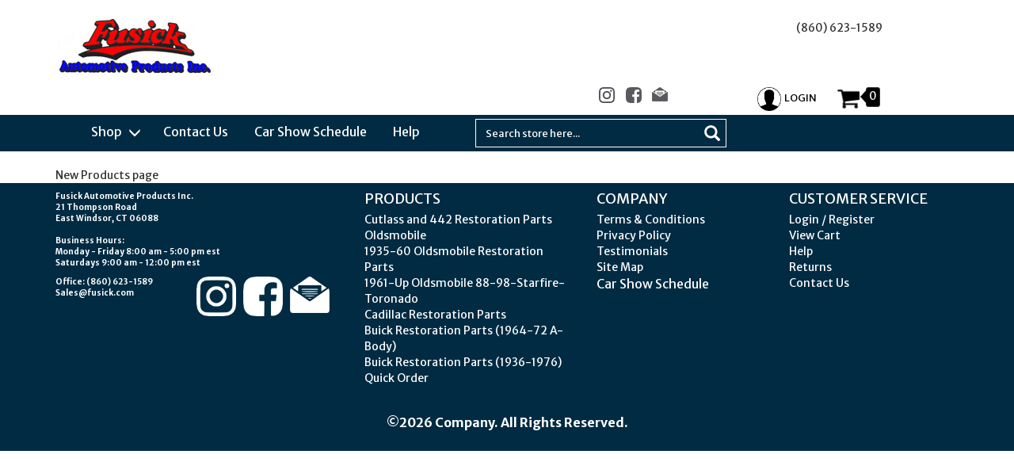

--- FILE ---
content_type: text/html
request_url: https://www.fusickautomotiveproducts.com/newproducts.asp
body_size: 7384
content:

<!DOCTYPE HTML PUBLIC "-//W3C//DTD HTML 4.01 Transitional//EN" "http://www.w3.org/TR/html4/loose.dtd">







<html>
<head>
<title>-www.fusickautomotiveproducts.com</title>
<meta http-equiv="Content-Type" content="text/html; charset=iso-8859-1">
<meta name="viewport" content="width=device-width, initial-scale=1">

<script type="text/javascript" src="https://ajax.googleapis.com/ajax/libs/jquery/3.2.1/jquery.min.js"></script>
<script src="js/moment-js.js"></script>
<script src="https://maxcdn.bootstrapcdn.com/bootstrap/3.3.7/js/bootstrap.min.js" integrity="sha384-Tc5IQib027qvyjSMfHjOMaLkfuWVxZxUPnCJA7l2mCWNIpG9mGCD8wGNIcPD7Txa" crossorigin="anonymous"></script>
<script type="text/javascript" src="https://cdnjs.cloudflare.com/ajax/libs/bootstrap-datepicker/1.8.0/js/bootstrap-datepicker.min.js"></script>
<link rel="stylesheet" href="https://maxcdn.bootstrapcdn.com/bootstrap/3.3.7/css/bootstrap.min.css" integrity="sha384-BVYiiSIFeK1dGmJRAkycuHAHRg32OmUcww7on3RYdg4Va+PmSTsz/K68vbdEjh4u" crossorigin="anonymous">
<link rel="stylesheet" href="https://maxcdn.bootstrapcdn.com/bootstrap/3.3.7/css/bootstrap-theme.min.css" integrity="sha384-rHyoN1iRsVXV4nD0JutlnGaslCJuC7uwjduW9SVrLvRYooPp2bWYgmgJQIXwl/Sp" crossorigin="anonymous">
<link rel="stylesheet" href="https://cdnjs.cloudflare.com/ajax/libs/bootstrap-datepicker/1.8.0/css/bootstrap-datepicker.min.css">
<link rel="stylesheet" href="text/topnav.css" type="text/css">
<link rel="stylesheet" href="text/storestyle.css" type="text/css">
<link rel="stylesheet" href="text/footernav.css" type="text/css">
<link rel="stylesheet" href="text/design.css?v=1.0" type="text/css">
<link rel="stylesheet" href="text/sidenav.css" type="text/css">
<link rel="stylesheet" href="https://use.fontawesome.com/releases/v5.0.10/css/all.css" integrity="sha384-+d0P83n9kaQMCwj8F4RJB66tzIwOKmrdb46+porD/OvrJ+37WqIM7UoBtwHO6Nlg" crossorigin="anonymous">
<!--<link href="https://fonts.googleapis.com/css?family=Merriweather+Sans" rel="stylesheet">-->
<link href="https://fonts.googleapis.com/css?family=Merriweather+Sans:300,400,700" rel="stylesheet">

</head>
<Body 
bgcolor ="#f9f2ec"
style="margin-top: 0; margin-bottom: 0; margin-left: 0; margin-right: 0"
>

<div id="google_translate_element"></div><script type="text/javascript">
function googleTranslateElementInit() {
  new google.translate.TranslateElement({pageLanguage: 'en', includedLanguages: 'de,es,no,sv', layout: google.translate.TranslateElement.InlineLayout.SIMPLE, gaTrack: true, gaId: 'UA-64433641-1'}, 'google_translate_element');
}
</script><script type="text/javascript" src="//translate.google.com/translate_a/element.js?cb=googleTranslateElementInit"></script>
<div class="container-fluid container-bgd">
    <div class="row initial-top-height topnav1bgcolor hidden-xs hidden-sm">
        <div class="col-lg-12">
            <div class="container">
                <div class="row">
                    <div class="col-lg-5 col-md-5">
                        <div class="imgLogo">
                            <div class="logoContainer">
                                <a href="https://www.fusickautomotiveproducts.com/" title="www.fusickautomotiveproducts.com">
                                    
                                    <img class="img-responsive logo-img" alt="www.fusickautomotiveproducts.com" src="images/fusicklogo small.jpg" border="0" >
                                    
                                </a>
                            </div>
                        </div>
                    </div>
                    <div class="col-lg-6 col-md-6 pt25 text-right move-right mr40 " style="margin-right:96px;">
                        <span>(860) 623-1589</span>
                    
					</div>
					

                </div>

                <div class="row mt60 move-right" style="margin-right:102px;">
                    <div class="col-lg-1 col-md-1"></div>
                    <div class="col-lg-1 col-md-1">
                        <a href="https://www.instagram.com/" target="_blank"><img class="img-responsive mna" alt="" src="images/Instagram.png" border="0" height="20" width="20" style="min-width:20px !important;" /></a>
                    </div>
                    <div class="col-lg-1 col-md-1">
                        <a href="https://www.facebook.com/" target="_blank"><img class="img-responsive mna" alt="" src="images/Facebook.png" border="0" height="20" width="20" style="min-width:20px !important;" /></a>
                    </div>
                    <div class="col-lg-1 col-md-1">
                        <a href="mailto:email@site.com"><img class="img-responsive mna" alt="" src="images/Email-Icon.png" border="0" height="20" width="20" style="min-width:20px !important;" /></a>
                    </div>
                    <div class="col-lg-3 col-md-3">
                    </div>
                    <div class="col-lg-3 col-md-3">
                    
                        <a href="https://www.fusickautomotiveproducts.com/login.asp" class="display-inline-flex" style="text-decoration: none;"><img class="mna" alt="" src="images/User Login Icon.png" border="0" height="30" width="30" /><span class="mt5 plaintext ">&nbsp;&nbsp;LOGIN</span></a>
                    
                    </div>
                    <div class="col-lg-2 col-md-2 display-inline-flex">
                        <a href="https://www.fusickautomotiveproducts.com/basket.asp"><img class="img-responsive mna" alt="" src="images/shopping-cart-icon.png" border="0" height="30" width="30" style="min-width:30px !important;" /></a>&nbsp;&nbsp;&nbsp;<div class="callout right" style="color:white;"><span style="margin-top:2px;">&nbsp;0&nbsp;</span></div>
                    </div>
                </div>
            </div>
        </div>
    </div>
    <div class="row hidden-lg hidden-md initial-top-height topnav1bgcolor">
        <div class="col-xs-6 mt5">
            <div class="imgLogo">
                <div class="logoContainer">
                    <a href="https://www.fusickautomotiveproducts.com/" title="www.fusickautomotiveproducts.com">
                        
                        <img class="img-responsive logo-img" alt="www.fusickautomotiveproducts.com" src="images/fusicklogo small.jpg" border="0" >
                        
                    </a>
                </div>
            </div>
        </div>
        <div class="col-xs-6">
            <div class="row mt10 mb10">
                <div class="col-xs-6 display-inline-flex">
                    
                        <a href="https://www.fusickautomotiveproducts.com/login.asp" class="display-inline-flex" style="text-decoration: none;"><img class="mna" alt="" src="images/User Login Icon.png" border="0" height="30" width="30" /><span class="mt5 plaintext">&nbsp;&nbsp;LOGIN</span></a>
                    
                </div>
                <div class="col-xs-6 display-inline-flex">
                    <a href="https://www.fusickautomotiveproducts.com/basket.asp" class="display-inline-flex" style="text-decoration: none;"><img style="height:30px !important" class="img-responsive mna" alt="" src="images/shopping-cart-icon.png" border="0" width="30" />&nbsp;&nbsp;&nbsp;<span class="mt5 plaintext" style="margin-top:2px;">Cart</span></a>
                </div>
            </div>
            <div class="row move-right mr80">
                <div class="col-xs-12">
                    (860) 623-1589
                </div>
            </div>
        </div>
    </div>
    <div id="topnav" class="row topnav2bgcolor">
		<div class="visible-xs visible-sm col-sm-12 col-xs-12">
            <div class="new-side-nav-bar new-side-nav-button" style="float: right">
                <span class="d-inline"><button type="button" id="new-side-nav-hamburger"></button></span>
            </div>
        </div>
        <div class="container hidden-xs hidden-sm">
                <div class="col-lg-12 col-md-11 col-sm-9 menu-col-center">
                    <ul class="topnavmenu" style="float:left;">
                        

                        <!-- <li><a href="https://www.fusickautomotiveproducts.com/" title="Home" class="topnav2">Home</a></li> -->

                        <li class="menu-item-divider">
                            <a href="#" title="Shop" class="topnav2 menuHover desktop ">Shop <i style="top: 3px!important; left: 5px;" class="glyphicon glyphicon-menu-down"></i></a>
                        </li>
                        <!-- <li class="divide TopNav2Text">|</li>-->


							
                            <div class="container Shop dropmenu" style="display: none; margin-top: 14px;">
                                    <div id="topnav2" style="width:100%; position:relative; padding-top: 0px;" class="p10">
                                        <div class="row">
                                        

                                            <div class="col-xs-3">
                                                <ul>

                                        

                                                <li class="menuStyling pt10"><a  class="textDeco" title="Cutlass and 442 Restoration Parts" style="font-size: 15px !important; text-decoration: none; font-weight:bold;color: black !important">&nbsp;&nbsp;Cutlass and 442 Restoration Parts</a>

                                            
                                            <ul style="margin-left: 20px;">

                                            

                                                <li class="menuStyling"><a class="textDeco" title="" href="https://www.fusickautomotiveproducts.com/departments.asp?dept=32" class="SecondLevel">Cutlass 442, H/O Emblems & Scripts</a></li>

                                            

                                                <li class="menuStyling"><a class="textDeco" title="" href="https://www.fusickautomotiveproducts.com/departments.asp?dept=263" class="SecondLevel">Exterior Body & Trim Parts</a></li>

                                            

                                                <li class="menuStyling"><a class="textDeco" title="" href="https://www.fusickautomotiveproducts.com/departments.asp?dept=783" class="SecondLevel">Tail Light Lenses, Parking Lights, Side Markers</a></li>

                                            

                                                <li class="menuStyling"><a class="textDeco" title="" href="https://www.fusickautomotiveproducts.com/products.asp?dept=139" class="SecondLevel">Hub Caps, Trim Rings, Ornaments, Lug Nuts</a></li>

                                            

                                                <li class="menuStyling"><a class="textDeco" title="" href="https://www.fusickautomotiveproducts.com/products.asp?dept=764" class="SecondLevel">Grilles and Related Parts</a></li>

                                            

                                                <li class="menuStyling"><a class="textDeco" title="" href="https://www.fusickautomotiveproducts.com/products.asp?dept=765" class="SecondLevel">Headlight Bezels and Headlight Housings</a></li>

                                            

                                                <li class="menuStyling"><a class="textDeco" title="" href="https://www.fusickautomotiveproducts.com/departments.asp?dept=280" class="SecondLevel">Cutlass 442 Interior Parts and Trim</a></li>

                                            

                                                <li class="menuStyling"><a class="textDeco" title="" href="https://www.fusickautomotiveproducts.com/departments.asp?dept=70" class="SecondLevel">Weatherstripping and Rubber Parts</a></li>

                                            

                                                <li class="menuStyling"><a class="textDeco" title="" href="https://www.fusickautomotiveproducts.com/departments.asp?dept=250" class="SecondLevel">OAI (Ram Air) Parts</a></li>

                                            

                                                <li class="menuStyling"><a class="textDeco" title="" href="https://www.fusickautomotiveproducts.com/departments.asp?dept=282" class="SecondLevel">Windshield Washer/ Wiper Parts</a></li>

                                            

                                                <li class="menuStyling"><a class="textDeco" title="" href="https://www.fusickautomotiveproducts.com/departments.asp?dept=276" class="SecondLevel">Heating and Cooling System</a></li>

                                            

                                                <li class="menuStyling"><a class="textDeco" title="" href="https://www.fusickautomotiveproducts.com/departments.asp?dept=157" class="SecondLevel">Brake Parts</a></li>

                                            

                                                <li class="menuStyling"><a class="textDeco" title="" href="https://www.fusickautomotiveproducts.com/departments.asp?dept=277" class="SecondLevel">Electrical</a></li>

                                            

                                                <li class="menuStyling"><a class="textDeco" title="" href="https://www.fusickautomotiveproducts.com/departments.asp?dept=278" class="SecondLevel">Engine, Transmission and Driveline</a></li>

                                            

                                                <li class="menuStyling"><a class="textDeco" title="" href="https://www.fusickautomotiveproducts.com/departments.asp?dept=279" class="SecondLevel">Fuel System and Parts</a></li>

                                            

                                                <li class="menuStyling"><a class="textDeco" title="" href="https://www.fusickautomotiveproducts.com/departments.asp?dept=281" class="SecondLevel">Steering and Suspension</a></li>

                                            

                                                <li class="menuStyling"><a class="textDeco" title="" href="https://www.fusickautomotiveproducts.com/departments.asp?dept=283" class="SecondLevel">Hardware Kits, Molding Clips and Fasteners</a></li>

                                            

                                                <li class="menuStyling"><a class="textDeco" title="" href="https://www.fusickautomotiveproducts.com/departments.asp?dept=288" class="SecondLevel">Literature and Manuals</a></li>

                                            

                                                <li class="menuStyling"><a class="textDeco" title="" href="https://www.fusickautomotiveproducts.com/departments.asp?dept=351" class="SecondLevel">Decals</a></li>

                                            

                                                <li class="menuStyling"><a class="textDeco" title="" href="https://www.fusickautomotiveproducts.com/departments.asp?dept=408" class="SecondLevel">Convertible Tops</a></li>

                                            

                                                <li class="menuStyling"><a class="textDeco" title="" href="https://www.fusickautomotiveproducts.com/departments.asp?dept=446" class="SecondLevel">Trunk Compartment</a></li>

                                            

                                                <li class="menuStyling"><a class="textDeco" title="" href="https://www.fusickautomotiveproducts.com/products.asp?dept=757" class="SecondLevel">Front and Rear Bumpers, Related Parts</a></li>

                                            

                                                <li class="menuStyling"><a class="textDeco" title="" href="https://www.fusickautomotiveproducts.com/departments.asp?dept=356" class="SecondLevel">Sheetmetal and Body Parts</a></li>

                                            

                                                <li class="menuStyling"><a class="textDeco" title="" href="https://www.fusickautomotiveproducts.com/products.asp?dept=753" class="SecondLevel">Body Mounts & Radiator Core Support Mounts</a></li>

                                            

                                                <li class="menuStyling"><a class="textDeco" title="" href="https://www.fusickautomotiveproducts.com/products.asp?dept=603" class="SecondLevel">Accessory Items</a></li>

                                            
                                        </ul>
                                    </li>
                                        

                                                <li class="menuStyling pt10"><a  class="textDeco" title="Oldsmobile" style="font-size: 15px !important; text-decoration: none; font-weight:bold;color: black !important">&nbsp;&nbsp;Oldsmobile</a>

                                            
                                            <ul style="margin-left: 20px;">

                                            

                                                <li class="menuStyling"><a class="textDeco" title="" href="https://www.fusickautomotiveproducts.com/departments.asp?dept=1155" class="SecondLevel">Cutlass, 442, & F85</a></li>

                                            

                                                <li class="menuStyling"><a class="textDeco" title="" href="https://www.fusickautomotiveproducts.com/departments.asp?dept=3827" class="SecondLevel">Early Oldsmobiles 1935 thru 1960</a></li>

                                            

                                                <li class="menuStyling"><a class="textDeco" title="" href="https://www.fusickautomotiveproducts.com/products.asp?dept=3828" class="SecondLevel">Full Size Oldsmobiles</a></li>

                                            
                                        </ul>
                                    </li>
                                            
                                        </ul>
                                        </div>
                                    

                                            <div class="col-xs-3">
                                                <ul>

                                        

                                                <li class="menuStyling pt10"><a  class="textDeco" title="1935-60 Oldsmobile Restoration Parts" style="font-size: 15px !important; text-decoration: none; font-weight:bold;color: black !important">&nbsp;&nbsp;1935-60 Oldsmobile Restoration Parts</a>

                                            
                                            <ul style="margin-left: 20px;">

                                            

                                                <li class="menuStyling"><a class="textDeco" title="" href="https://www.fusickautomotiveproducts.com/departments.asp?dept=90" class="SecondLevel">Exterior Chrome, Handles, Scripts, Bezels, Hubcaps</a></li>

                                            

                                                <li class="menuStyling"><a class="textDeco" title="" href="https://www.fusickautomotiveproducts.com/departments.asp?dept=804" class="SecondLevel">Tail Light, Parking and Back-Up Lenses</a></li>

                                            

                                                <li class="menuStyling"><a class="textDeco" title="" href="https://www.fusickautomotiveproducts.com/departments.asp?dept=16" class="SecondLevel">Oldsmobile Interior Appearance Items</a></li>

                                            

                                                <li class="menuStyling"><a class="textDeco" title="" href="https://www.fusickautomotiveproducts.com/departments.asp?dept=813" class="SecondLevel">Power Window, Seat and Top Switches</a></li>

                                            

                                                <li class="menuStyling"><a class="textDeco" title="" href="https://www.fusickautomotiveproducts.com/departments.asp?dept=19" class="SecondLevel">Carpets, Sill Plates, Floor Mats, Firewall Pads</a></li>

                                            

                                                <li class="menuStyling"><a class="textDeco" title="" href="https://www.fusickautomotiveproducts.com/departments.asp?dept=828" class="SecondLevel">Windshield Wiper and Washer Parts</a></li>

                                            

                                                <li class="menuStyling"><a class="textDeco" title="" href="https://www.fusickautomotiveproducts.com/products.asp?dept=173" class="SecondLevel">Convertible Top Parts and Hardware</a></li>

                                            

                                                <li class="menuStyling"><a class="textDeco" title="" href="https://www.fusickautomotiveproducts.com/departments.asp?dept=470" class="SecondLevel">Weatherstrips and Rubber Body Bumpers</a></li>

                                            

                                                <li class="menuStyling"><a class="textDeco" title="" href="https://www.fusickautomotiveproducts.com/departments.asp?dept=82" class="SecondLevel">Trunk Kits, Kick Panels and Package Trays</a></li>

                                            

                                                <li class="menuStyling"><a class="textDeco" title="" href="https://www.fusickautomotiveproducts.com/departments.asp?dept=46" class="SecondLevel">Oldsmobile Electrical Items</a></li>

                                            

                                                <li class="menuStyling"><a class="textDeco" title="" href="https://www.fusickautomotiveproducts.com/departments.asp?dept=95" class="SecondLevel">Oldsmobile Mechanical Parts</a></li>

                                            

                                                <li class="menuStyling"><a class="textDeco" title="" href="https://www.fusickautomotiveproducts.com/departments.asp?dept=228" class="SecondLevel">Oldsmobile Suspension</a></li>

                                            

                                                <li class="menuStyling"><a class="textDeco" title="" href="https://www.fusickautomotiveproducts.com/products.asp?dept=231" class="SecondLevel">Lock Cylinders and Key Blanks</a></li>

                                            

                                                <li class="menuStyling"><a class="textDeco" title="" href="https://www.fusickautomotiveproducts.com/products.asp?dept=238" class="SecondLevel">Oldsmobile Hood Insulation</a></li>

                                            

                                                <li class="menuStyling"><a class="textDeco" title="" href="https://www.fusickautomotiveproducts.com/departments.asp?dept=239" class="SecondLevel">Molding Clips, Hardware and Fasteners</a></li>

                                            

                                                <li class="menuStyling"><a class="textDeco" title="" href="https://www.fusickautomotiveproducts.com/departments.asp?dept=425" class="SecondLevel">Oldsmobile Fuel Tanks and Accessories</a></li>

                                            

                                                <li class="menuStyling"><a class="textDeco" title="" href="https://www.fusickautomotiveproducts.com/departments.asp?dept=248" class="SecondLevel">Oldsmobile Power Steering</a></li>

                                            

                                                <li class="menuStyling"><a class="textDeco" title="" href="https://www.fusickautomotiveproducts.com/departments.asp?dept=154" class="SecondLevel">Olds Heating and Cooling Parts</a></li>

                                            

                                                <li class="menuStyling"><a class="textDeco" title="" href="https://www.fusickautomotiveproducts.com/departments.asp?dept=711" class="SecondLevel">Oldsmobile Decals, Literature and Manuals</a></li>

                                            

                                                <li class="menuStyling"><a class="textDeco" title="" href="https://www.fusickautomotiveproducts.com/departments.asp?dept=130" class="SecondLevel">Oldsmobile Brake Parts</a></li>

                                            
                                        </ul>
                                    </li>
                                        

                                                <li class="menuStyling pt10"><a  class="textDeco" title="1961-Up Oldsmobile 88-98-Starfire-Toronado" style="font-size: 15px !important; text-decoration: none; font-weight:bold;color: black !important">&nbsp;&nbsp;1961-Up Oldsmobile 88-98-Starfire-Toronado</a>

                                            
                                            <ul style="margin-left: 20px;">

                                            

                                                <li class="menuStyling"><a class="textDeco" title="" href="https://www.fusickautomotiveproducts.com/departments.asp?dept=675" class="SecondLevel">Emblems and Scripts</a></li>

                                            

                                                <li class="menuStyling"><a class="textDeco" title="" href="https://www.fusickautomotiveproducts.com/products.asp?dept=745" class="SecondLevel">Outside Rearview Mirrors, Exterior Chrome</a></li>

                                            

                                                <li class="menuStyling"><a class="textDeco" title="" href="https://www.fusickautomotiveproducts.com/departments.asp?dept=183" class="SecondLevel">88-98-Toronado Interior Parts</a></li>

                                            

                                                <li class="menuStyling"><a class="textDeco" title="" href="https://www.fusickautomotiveproducts.com/products.asp?dept=184" class="SecondLevel">Power Window Switches-Motors-Buttons</a></li>

                                            

                                                <li class="menuStyling"><a class="textDeco" title="" href="https://www.fusickautomotiveproducts.com/products.asp?dept=182" class="SecondLevel">88-98-Toronado-Starfire Courtesy Lenses</a></li>

                                            

                                                <li class="menuStyling"><a class="textDeco" title="" href="https://www.fusickautomotiveproducts.com/products.asp?dept=25" class="SecondLevel">88-98 Starfire Glove, Console Boxes</a></li>

                                            

                                                <li class="menuStyling"><a class="textDeco" title="" href="https://www.fusickautomotiveproducts.com/departments.asp?dept=24" class="SecondLevel">88-98-Starfire & ToronadoTrunk Compartment</a></li>

                                            

                                                <li class="menuStyling"><a class="textDeco" title="" href="https://www.fusickautomotiveproducts.com/products.asp?dept=26" class="SecondLevel">Windshield Wiper Components</a></li>

                                            

                                                <li class="menuStyling"><a class="textDeco" title="" href="https://www.fusickautomotiveproducts.com/products.asp?dept=27" class="SecondLevel">Convertible Top Parts   88-98</a></li>

                                            

                                                <li class="menuStyling"><a class="textDeco" title="" href="https://www.fusickautomotiveproducts.com/departments.asp?dept=159" class="SecondLevel">Oldsmobile 88-98-Toronado Exterior Trim</a></li>

                                            

                                                <li class="menuStyling"><a class="textDeco" title="" href="https://www.fusickautomotiveproducts.com/departments.asp?dept=161" class="SecondLevel">Oldsmobile Weatherstrip and Rubber Parts</a></li>

                                            

                                                <li class="menuStyling"><a class="textDeco" title="" href="https://www.fusickautomotiveproducts.com/departments.asp?dept=217" class="SecondLevel">Oldsmobile 88-98-Toronado Brake Parts</a></li>

                                            

                                                <li class="menuStyling"><a class="textDeco" title="" href="https://www.fusickautomotiveproducts.com/products.asp?dept=247" class="SecondLevel">Oldsmobile Power Steering Kits and Hoses</a></li>

                                            

                                                <li class="menuStyling"><a class="textDeco" title="" href="https://www.fusickautomotiveproducts.com/departments.asp?dept=266" class="SecondLevel">Air Filter Plates, Engine and Body Decals</a></li>

                                            

                                                <li class="menuStyling"><a class="textDeco" title="" href="https://www.fusickautomotiveproducts.com/departments.asp?dept=457" class="SecondLevel">Heating and Cooling</a></li>

                                            

                                                <li class="menuStyling"><a class="textDeco" title="" href="https://www.fusickautomotiveproducts.com/departments.asp?dept=530" class="SecondLevel">Suspension Parts</a></li>

                                            

                                                <li class="menuStyling"><a class="textDeco" title="" href="https://www.fusickautomotiveproducts.com/departments.asp?dept=670" class="SecondLevel">Tranmission Parts</a></li>

                                            

                                                <li class="menuStyling"><a class="textDeco" title="" href="https://www.fusickautomotiveproducts.com/products.asp?dept=671" class="SecondLevel">Hood Insulations</a></li>

                                            

                                                <li class="menuStyling"><a class="textDeco" title="" href="https://www.fusickautomotiveproducts.com/departments.asp?dept=672" class="SecondLevel">Engine Components</a></li>

                                            

                                                <li class="menuStyling"><a class="textDeco" title="" href="https://www.fusickautomotiveproducts.com/departments.asp?dept=695" class="SecondLevel">Literature and Manuals</a></li>

                                            

                                                <li class="menuStyling"><a class="textDeco" title="" href="https://www.fusickautomotiveproducts.com/departments.asp?dept=701" class="SecondLevel">Electrical</a></li>

                                            

                                                <li class="menuStyling"><a class="textDeco" title="" href="https://www.fusickautomotiveproducts.com/departments.asp?dept=732" class="SecondLevel">Lock Cylinders and Keys</a></li>

                                            

                                                <li class="menuStyling"><a class="textDeco" title="" href="https://www.fusickautomotiveproducts.com/products.asp?dept=744" class="SecondLevel">Hood Hinges, Door Strikers, Misc. Body Parts</a></li>

                                            

                                                <li class="menuStyling"><a class="textDeco" title="" href="https://www.fusickautomotiveproducts.com/departments.asp?dept=1124" class="SecondLevel">Fuel System</a></li>

                                            

                                                <li class="menuStyling"><a class="textDeco" title="" href="https://www.fusickautomotiveproducts.com/products.asp?dept=3805" class="SecondLevel">Toronado Fuel Tanks and related items</a></li>

                                            
                                        </ul>
                                    </li>
                                            
                                        </ul>
                                        </div>
                                    

                                            <div class="col-xs-3">
                                                <ul>

                                        

                                                <li class="menuStyling pt10"><a  class="textDeco" title="Cadillac Restoration Parts" style="font-size: 15px !important; text-decoration: none; font-weight:bold;color: black !important">&nbsp;&nbsp;Cadillac Restoration Parts</a>

                                            
                                            <ul style="margin-left: 20px;">

                                            

                                                <li class="menuStyling"><a class="textDeco" title="" href="https://www.fusickautomotiveproducts.com/departments.asp?dept=290" class="SecondLevel">Cadillac Power Window and Seat Switches</a></li>

                                            

                                                <li class="menuStyling"><a class="textDeco" title="" href="https://www.fusickautomotiveproducts.com/departments.asp?dept=186" class="SecondLevel">Cadillac Cooling and Heating system parts</a></li>

                                            

                                                <li class="menuStyling"><a class="textDeco" title="" href="https://www.fusickautomotiveproducts.com/departments.asp?dept=207" class="SecondLevel">Cadillac Fuel Pumps, Kits, Sending Units</a></li>

                                            

                                                <li class="menuStyling"><a class="textDeco" title="" href="https://www.fusickautomotiveproducts.com/departments.asp?dept=214" class="SecondLevel">Cadillac Brake Section</a></li>

                                            

                                                <li class="menuStyling"><a class="textDeco" title="" href="https://www.fusickautomotiveproducts.com/departments.asp?dept=255" class="SecondLevel">Cadillac Windshield Wiper System</a></li>

                                            

                                                <li class="menuStyling"><a class="textDeco" title="" href="https://www.fusickautomotiveproducts.com/products.asp?dept=246" class="SecondLevel">Cadillac Power Steering Kits and Service</a></li>

                                            

                                                <li class="menuStyling"><a class="textDeco" title="" href="https://www.fusickautomotiveproducts.com/departments.asp?dept=506" class="SecondLevel">Cadillac Rebuilding Service</a></li>

                                            
                                        </ul>
                                    </li>
                                        

                                                <li class="menuStyling pt10"><a  class="textDeco" title="Buick Restoration Parts (1964-72 A-Body)" style="font-size: 15px !important; text-decoration: none; font-weight:bold;color: black !important">&nbsp;&nbsp;Buick Restoration Parts (1964-72 A-Body)</a>

                                            
                                            <ul style="margin-left: 20px;">

                                            

                                                <li class="menuStyling"><a class="textDeco" title="" href="https://www.fusickautomotiveproducts.com/departments.asp?dept=379" class="SecondLevel">Convertible Top Parts</a></li>

                                            

                                                <li class="menuStyling"><a class="textDeco" title="" href="https://www.fusickautomotiveproducts.com/departments.asp?dept=431" class="SecondLevel">Weatherstripping and Rubber Parts</a></li>

                                            

                                                <li class="menuStyling"><a class="textDeco" title="" href="https://www.fusickautomotiveproducts.com/departments.asp?dept=384" class="SecondLevel">Interior Parts</a></li>

                                            

                                                <li class="menuStyling"><a class="textDeco" title="" href="https://www.fusickautomotiveproducts.com/departments.asp?dept=190" class="SecondLevel">Sheet Metal and Body Parts</a></li>

                                            

                                                <li class="menuStyling"><a class="textDeco" title="" href="https://www.fusickautomotiveproducts.com/departments.asp?dept=377" class="SecondLevel">Engine, Transmission and Driveline</a></li>

                                            

                                                <li class="menuStyling"><a class="textDeco" title="" href="https://www.fusickautomotiveproducts.com/departments.asp?dept=389" class="SecondLevel">Electrical Parts</a></li>

                                            

                                                <li class="menuStyling"><a class="textDeco" title="" href="https://www.fusickautomotiveproducts.com/products.asp?dept=395" class="SecondLevel">Wheel Bearings, Seals, Axle Bearings</a></li>

                                            

                                                <li class="menuStyling"><a class="textDeco" title="" href="https://www.fusickautomotiveproducts.com/departments.asp?dept=433" class="SecondLevel">Steering and Suspension components</a></li>

                                            

                                                <li class="menuStyling"><a class="textDeco" title="" href="https://www.fusickautomotiveproducts.com/departments.asp?dept=471" class="SecondLevel">Clips, Hardware and Fasteners</a></li>

                                            

                                                <li class="menuStyling"><a class="textDeco" title="" href="https://www.fusickautomotiveproducts.com/departments.asp?dept=475" class="SecondLevel">Skylark Brake Components</a></li>

                                            

                                                <li class="menuStyling"><a class="textDeco" title="" href="https://www.fusickautomotiveproducts.com/departments.asp?dept=478" class="SecondLevel">Exterior Moldings, Trim and Chrome Parts</a></li>

                                            

                                                <li class="menuStyling"><a class="textDeco" title="" href="https://www.fusickautomotiveproducts.com/departments.asp?dept=934" class="SecondLevel">Windshield Washer Jars, Arm, Blades</a></li>

                                            

                                                <li class="menuStyling"><a class="textDeco" title="" href="https://www.fusickautomotiveproducts.com/departments.asp?dept=1050" class="SecondLevel">Heating and Cooling</a></li>

                                            
                                        </ul>
                                    </li>
                                        

                                                <li class="menuStyling pt10"><a  class="textDeco" title="Buick Restoration Parts (1936-1976)" style="font-size: 15px !important; text-decoration: none; font-weight:bold;color: black !important">&nbsp;&nbsp;Buick Restoration Parts (1936-1976)</a>

                                            
                                            <ul style="margin-left: 20px;">

                                            

                                                <li class="menuStyling"><a class="textDeco" title="" href="https://www.fusickautomotiveproducts.com/departments.asp?dept=552" class="SecondLevel">Exterior Trim</a></li>

                                            

                                                <li class="menuStyling"><a class="textDeco" title="" href="https://www.fusickautomotiveproducts.com/departments.asp?dept=544" class="SecondLevel">Interior Trim</a></li>

                                            

                                                <li class="menuStyling"><a class="textDeco" title="" href="https://www.fusickautomotiveproducts.com/departments.asp?dept=848" class="SecondLevel">Power Window and Power Seat Switches</a></li>

                                            

                                                <li class="menuStyling"><a class="textDeco" title="" href="https://www.fusickautomotiveproducts.com/departments.asp?dept=636" class="SecondLevel">Electrical</a></li>

                                            

                                                <li class="menuStyling"><a class="textDeco" title="" href="https://www.fusickautomotiveproducts.com/departments.asp?dept=581" class="SecondLevel">Windshield Wiper Components</a></li>

                                            

                                                <li class="menuStyling"><a class="textDeco" title="" href="https://www.fusickautomotiveproducts.com/departments.asp?dept=585" class="SecondLevel">Brake Parts</a></li>

                                            

                                                <li class="menuStyling"><a class="textDeco" title="" href="https://www.fusickautomotiveproducts.com/departments.asp?dept=611" class="SecondLevel">Steering and Suspension Parts</a></li>

                                            

                                                <li class="menuStyling"><a class="textDeco" title="" href="https://www.fusickautomotiveproducts.com/departments.asp?dept=594" class="SecondLevel">Decals and Air Filter Plates</a></li>

                                            

                                                <li class="menuStyling"><a class="textDeco" title="" href="https://www.fusickautomotiveproducts.com/departments.asp?dept=601" class="SecondLevel">Convertible Top Parts</a></li>

                                            

                                                <li class="menuStyling"><a class="textDeco" title="" href="https://www.fusickautomotiveproducts.com/departments.asp?dept=617" class="SecondLevel">Weatherstripping</a></li>

                                            

                                                <li class="menuStyling"><a class="textDeco" title="" href="https://www.fusickautomotiveproducts.com/departments.asp?dept=886" class="SecondLevel">Mounting Pads, Misc. Rubber Body Parts</a></li>

                                            

                                                <li class="menuStyling"><a class="textDeco" title="" href="https://www.fusickautomotiveproducts.com/departments.asp?dept=620" class="SecondLevel">Heating and Cooling</a></li>

                                            

                                                <li class="menuStyling"><a class="textDeco" title="" href="https://www.fusickautomotiveproducts.com/departments.asp?dept=626" class="SecondLevel">Engine & Transmission Components</a></li>

                                            

                                                <li class="menuStyling"><a class="textDeco" title="" href="https://www.fusickautomotiveproducts.com/products.asp?dept=637" class="SecondLevel">Clips, Hardware packages and Fasteners</a></li>

                                            

                                                <li class="menuStyling"><a class="textDeco" title="" href="https://www.fusickautomotiveproducts.com/departments.asp?dept=201" class="SecondLevel">1942-63 Buick Heating and Cooling</a></li>

                                            

                                                <li class="menuStyling"><a class="textDeco" title="" href="https://www.fusickautomotiveproducts.com/departments.asp?dept=1116" class="SecondLevel">Lock Cylinders and Keys</a></li>

                                            

                                                <li class="menuStyling"><a class="textDeco" title="" href="https://www.fusickautomotiveproducts.com/departments.asp?dept=1133" class="SecondLevel">Fuel Delivery System</a></li>

                                            
                                        </ul>
                                    </li>
                                        
                </div>
            </div>
        </div>
    </div>

		
                        <li class="menu-item-divider"><a href="https://www.fusickautomotiveproducts.com/contactus.asp"  title="Contact Us" class="topnav2 ">Contact Us</a></li>
                        
                        <!--<li class="divide TopNav2Text">|</li>-->
                        
                        <li class="menu-item-divider"><a href="https://www.fusickautomotiveproducts.com/faq.asp"  title="Car Show Schedule" class="topnav2 ">Car Show Schedule</a></li>
						
                        <!-- <li><a href="https://www.fusickautomotiveproducts.com/sitemap.asp" title="View Cart" class="topnav2">Site Map</a></li> -->
                        
                            <!-- <a href="https://www.fusickautomotiveproducts.com/login.asp" title="Login" class="topnav2">Account Login</a> -->
                        
                        <!-- <li><a href="https://www.fusickautomotiveproducts.com/help.asp" title="Help" class="topnav2">Help</a></li> -->
                        
                        <!--<li class="menu-item-divider"><a href="https://www.fusickautomotiveproducts.com/Quick_order.asp"  title="Quick Order" class="topnav2">Quick Order</a></li>-->
                        <!-- <li><a href="https://www.fusickautomotiveproducts.com/wishlist.asp"  title="Wish List" class="topnav2">Wish List</a></li> -->
                        <!--<li class="menu-item-divider"><a href="https://www.fusickautomotiveproducts.com/Shipping.asp"  title="Shipping" class="topnav2">Shipping</a></li>-->
                       
						
                        <li class="menu-item-divider"><a href="https://www.fusickautomotiveproducts.com/help.asp"  title="Help" class="topnav2 ">Help</a></li>
						
                      
                        <form id="side_nav3" method="POST" class="searchFormStyling ml70"  id="searchprodform" action="searchprods.asp">
                        <li class="searchBox">
                            <div class="form-group has-feedback mb0">
                                <input class="plaintext form-control custom-text searchStyling searchBoxWith" style="-webkit-box-shadow: none; box-shadow: none;" type="text" autocomplete="off"  size="18" maxlength="256" name="txtsearch" placeholder="Search store here..." onfocus="if (this.value=='Search store here...') this.value='';" onblur="if (this.value=='') this.value='Search store here...';">
                                <i class="form-control-feedback glyphicon glyphicon-search searchIconStyle"></i>
                            </div>
                        </li>
                        </form>
                        
                        <!-- <li><a href="https://www.fusickautomotiveproducts.com/testimonials.asp"  title="Testimonials" class="topnav2">Testimonials</a></li> -->
                        
                </ul>
            </div>
        </div>
    </div>

    <!-- Mobile Menu -->

    <!-- <div id="side_nav1" class="nav-menu-height-adjust visible-xs visible-sm"></div> -->
    <div id="side_nav2" class="new-side-nav-menu black" style="overflow: scroll;height: 100%;display:none;">
        <form id="side_nav3" method="POST" style="padding-top:10px;" class="col-sm-12 col-xs-12 visible-xs visible-sm"  id="searchprodform" action="searchprods.asp">
            <div class="input-group mb10">
                <input name="ProductSearchBy" value="2" type="hidden">
                <input class="plaintext form-control mobileText" type="text" autocomplete="off"  size="18" maxlength="256" name="txtsearch" placeholder="Search store here..."  onfocus="if (this.value=='Product Search') this.value='';" onblur="if (this.value=='') this.value='Product Search'">
                <span class="input-group-btn">
                    <button class="btn searchButtonStyling2">
                        <i class="glyphicon glyphicon-search btn-go searchIconStyle"></i>
                    </button>
                </span>
            </div>
        </form>
        <ul class="nav-menu-m topnavmenu padded" style="overflow-y: scroll;">
        
            <li><a href="https://www.fusickautomotiveproducts.com/" title="Home" class="topnav2">Home</a></li>
            
			<li><a title="Shop" class="topnav2" href="https://www.fusickautomotiveproducts.com/departments.asp">Shop</a></li>
            <!-- <li class="dropdown-m">
                <a href="https://www.fusickautomotiveproducts.com/departments.asp" title="Shop" class="topnav2 level-1">Shop<i class="glyphicon glyphicon-chevron-right" style="font-size:small;float:right;"></i></a>
                <ul class="dropdown-menu-m">
                        

                    <li>
                        <a href="https://www.fusickautomotiveproducts.com/departments.asp?dept=1" style="font-size:12px;font-weight:bold;text-transform:uppercase;text-decoration:none;color:#E8E1C0;">Cutlass and 442 Restoration Parts</a>
                    </li>
                    

                    <li>
                        <a href="https://www.fusickautomotiveproducts.com/departments.asp?dept=1154" style="font-size:12px;font-weight:bold;text-transform:uppercase;text-decoration:none;color:#E8E1C0;">Oldsmobile</a>
                    </li>
                    

                    <li>
                        <a href="https://www.fusickautomotiveproducts.com/departments.asp?dept=8" style="font-size:12px;font-weight:bold;text-transform:uppercase;text-decoration:none;color:#E8E1C0;">1935-60 Oldsmobile Restoration Parts</a>
                    </li>
                    

                    <li>
                        <a href="https://www.fusickautomotiveproducts.com/departments.asp?dept=9" style="font-size:12px;font-weight:bold;text-transform:uppercase;text-decoration:none;color:#E8E1C0;">1961-Up Oldsmobile 88-98-Starfire-Toronado</a>
                    </li>
                    

                    <li>
                        <a href="https://www.fusickautomotiveproducts.com/departments.asp?dept=185" style="font-size:12px;font-weight:bold;text-transform:uppercase;text-decoration:none;color:#E8E1C0;">Cadillac Restoration Parts</a>
                    </li>
                    

                    <li>
                        <a href="https://www.fusickautomotiveproducts.com/departments.asp?dept=189" style="font-size:12px;font-weight:bold;text-transform:uppercase;text-decoration:none;color:#E8E1C0;">Buick Restoration Parts (1964-72 A-Body)</a>
                    </li>
                    

                    <li>
                        <a href="https://www.fusickautomotiveproducts.com/departments.asp?dept=580" style="font-size:12px;font-weight:bold;text-transform:uppercase;text-decoration:none;color:#E8E1C0;">Buick Restoration Parts (1936-1976)</a>
                    </li>
                    
                </ul>
            </li>-->
            
             <li><a href="https://www.fusickautomotiveproducts.com/newproducts.asp"  title="New Products" class="topnav2">New Products</a></li>
            
            <!-- <li><a href="https://www.fusickautomotiveproducts.com/sitemap.asp" title="View Cart" class="topnav2">Site Map</a></li>-->
            <!--<li>
            
                <a href="https://www.fusickautomotiveproducts.com/login.asp" title="Login" class="topnav2">Account Login</a>
            
            </li>-->
            
            <li><a href="https://www.fusickautomotiveproducts.com/help.asp" title="Help" class="topnav2">Help</a></li>
            
            <!--<li><a href="https://www.fusickautomotiveproducts.com/Quick_order.asp"  title="Quick Order" class="topnav2">Quick Order</a></li>-->
            <!--<li><a href="https://www.fusickautomotiveproducts.com/wishlist.asp"  title="Wish List" class="topnav2">Wish List</a></li>-->
            <!-- <li><a href="https://www.fusickautomotiveproducts.com/Shipping.asp"  title="Shipping" class="topnav2">Shipping</a></li>
            
            <li><a href="https://www.fusickautomotiveproducts.com/privacy.asp"  title="Privacy Policy" class="topnav2">Privacy Policy</a></li>
            -->
            
            <li><a href="https://www.fusickautomotiveproducts.com/contactus.asp"  title="Contact Us" class="topnav2">Contact Us</a></li>
            
            <li><a href="https://www.fusickautomotiveproducts.com/carshowschedule.asp"  title="Car Show Schedule" class="topnav2 ">Car Show Schedule</a></li>
            
            <!-- <li><a href="https://www.fusickautomotiveproducts.com/testimonials.asp"  title="Testimonials" class="topnav2">Testimonials</a></li>-->
            
        </ul>
    </div>

</div>

<script type="text/javascript">

    var check = false;

    $(".menuHover").click(function() {
        if ($('.dropmenu').is(':visible')){
            $(".dropmenu").hide();
        } else {
            $(".dropmenu").show();
        }
    });

    $(".menuHover").hover(function (event) {
        if($(window).width() > 1024){
            if (!$('.dropmenu').is(':visible')){
                $("." + $(this).attr("title")).show();
            }
        }        
    })

    $(".menuHover").on("mouseleave", function (event) {
        window.setTimeout(function () {
            if (!check) {
                $("." + $(event.target).attr("title")).hide();
            }
        }, 300)
    })

    $(".dropmenu").on("mouseleave", function (event) {
        $(this).hide();
        check = false;
    })
    $(".dropmenu").on("mouseenter", function (event) {
        check = true;
    })
    $("#search").on("blur", function (event) {
        if ($(this).val() == "") {
            $(this).val("Product search");
        }
    })
    $("#search").on("click", function (event) {
        if ($(this).val() == "Product search") {
            $(this).val("");
        }
    })
    $("#search").val("Product search");

    // Mobile menu JS

    $('#new-side-nav-hamburger').on('click', function() {
        if ($("body").hasClass('side-margin-in')) {
            $("body").addClass('side-margin-out');
            $("body").removeClass('side-margin-in');
            setTimeout(function(){
                $('#side_nav2').hide();
            }, 280);
        } else {
            $('#side_nav2').show();
            setTimeout(function(){
                $("body").addClass('side-margin-in');
                $("body").removeClass('side-margin-out');
            },100);
        }
    });

    $('.dropdown-m .level-1').click(function(e){
        e.preventDefault();

        if($(this).parent().children('ul').hasClass('open'))
        {
            $(this).parent().children('ul').removeClass('open')
        }
        else
        {
            $(this).parent().children('ul').addClass('open')
        }
    });

    $('.dropdown-submenu-m .level-2').click(function(e){
        e.preventDefault();

        if($(this).parent().children('ul').hasClass('open'))
        {
            $(this).parent().children('ul').removeClass('open')
        }
        else
        {
            $(this).parent().children('ul').addClass('open')
        }
    });
</script>

<div class="container container-bgd">
    <br />
    New Products page
</div>

<div id="topnav" class="footerNav topnav2bgcolor">
	<div class="container" style="margin-bottom:-1px;">
    <div class="row pt10 hidden-xs">
        <div class="col-xs-4">
            <div class="row pb10">
                <div class="col-xs-12 footertext">
                    Fusick Automotive Products Inc.<br />
                    21 Thompson Road<br />
                    East Windsor, CT 06088<br /><br />

                    Business Hours:<br />
                    Monday - Friday 8:00 am - 5:00 pm est<br />
					Saturdays 9:00 am - 12:00 pm est
                </div>
            </div>
            <div class="row">
                <div class="col-xs-5 pr0 footertext">
                    Office: 
					<span style="color:#ffffff !important;">(860) 623-1589</span> <br />
                    Sales@fusick.com
                </div>
                <div class="col-xs-5">
                    <div class="col-xs-4 text-center">
                        <a href="https://www.instagram.com/" target="_blank"><img width="50" class="footerIcons1 mna" alt="" src="images/Instagram-Icon-white.png" border="0"/></a>
                    </div>
                    <div class="col-xs-4 text-center">
                        <a href="https://www.facebook.com/" target="_blank"><img width="50"  class="footerIcons2 mna" alt="" src="images/Facebook-Icon-white.png" border="0" /></a>
                    </div>
                    <div class="col-xs-4 text-center">
                        <a href="mailto:email@site.com" target="_blank"><img width="50"  class="footerIcons3 mna" alt="" src="images/Email-Icon-white.png" border="0"/></a>
                    </div>
                </div>
            </div>
        </div>
        <div class="col-xs-3 footertext">
            <h3>PRODUCTS</h3>
			
            <a href="https://www.fusickautomotiveproducts.com/departments.asp?dept=1" class="footertext footerlink" title="Cutlass and 442 Restoration Parts">Cutlass and 442 Restoration Parts</a><br />
			
            <a href="https://www.fusickautomotiveproducts.com/departments.asp?dept=1154" class="footertext footerlink" title="Oldsmobile">Oldsmobile</a><br />
			
            <a href="https://www.fusickautomotiveproducts.com/departments.asp?dept=8" class="footertext footerlink" title="1935-60 Oldsmobile Restoration Parts">1935-60 Oldsmobile Restoration Parts</a><br />
			
            <a href="https://www.fusickautomotiveproducts.com/departments.asp?dept=9" class="footertext footerlink" title="1961-Up Oldsmobile 88-98-Starfire-Toronado">1961-Up Oldsmobile 88-98-Starfire-Toronado</a><br />
			
            <a href="https://www.fusickautomotiveproducts.com/departments.asp?dept=185" class="footertext footerlink" title="Cadillac Restoration Parts">Cadillac Restoration Parts</a><br />
			
            <a href="https://www.fusickautomotiveproducts.com/departments.asp?dept=189" class="footertext footerlink" title="Buick Restoration Parts (1964-72 A-Body)">Buick Restoration Parts (1964-72 A-Body)</a><br />
			
            <a href="https://www.fusickautomotiveproducts.com/departments.asp?dept=580" class="footertext footerlink" title="Buick Restoration Parts (1936-1976)">Buick Restoration Parts (1936-1976)</a><br />
			 
		
            <a href="https://www.fusickautomotiveproducts.com/quick_order.asp" class="footertext footerlink">Quick Order</a>
        </div>
        <div class="col-xs-5">
            <div class="row">
                <div class="col-xs-6">
                    <h3>COMPANY</h3>
					
					<a href="https://www.fusickautomotiveproducts.com/Terms.asp" class="footertext footerlink" title="Terms & Conditions">Terms & Conditions</a><br />
					
					<a href="https://www.fusickautomotiveproducts.com/privacy.asp" class="footertext footerlink" title="Privacy Policy">Privacy Policy</a><br />
					
					<a href="https://www.fusickautomotiveproducts.com/Testimonials.asp" class="footertext footerlink" title="Testimonials">Testimonials</a><br />
					
                    <a href="https://www.fusickautomotiveproducts.com/sitemap.asp" class="footertext footerlink">Site Map</a><br/>
					
                        <a href="https://www.fusickautomotiveproducts.com/faq.asp"  title="Car Show Schedule" class="topnav2 ">Car Show Schedule</a>
					
                </div>
                <div class="col-xs-6">
                    <h3>CUSTOMER SERVICE</h3>
                    <a href="https://www.fusickautomotiveproducts.com/login.asp" class="footertext footerlink">Login / Register</a><br />
                    <a href="https://www.fusickautomotiveproducts.com/basket.asp" class="footertext footerlink">View Cart</a><br />
					
					<a href="https://www.fusickautomotiveproducts.com/help.asp" class="footertext footerlink" title="Help">Help</a><br />
					
					<a href="https://www.fusickautomotiveproducts.com/Returns.asp" class="footertext footerlink" title="Returns">Returns</a><br />
					
					<a href="https://www.fusickautomotiveproducts.com/contactus.asp" class="footertext footerlink" title="Contact Us">Contact Us</a><br />
					
                </div>
            </div>
            <div class="row">
                <div class="col-xs-12">
                  <!--  <img class="img-responsive mna" alt="" src="images/payment-methods.png" border="0"/>-->
                </div>
            </div>
        </div>
    </div>
</div>

<div class="container visible-xs">
    <div class="row pt10 ">
        <div class="col-xs-12">
            <div class="row pb10">
                <div class="col-xs-12 footertext pt10" style="text-align: center;">
                    Fusick Automotive Products Inc.<br />
                    21 Thompson Road<br />
                    East Windsor, CT 06088<br /><br />

                    Business Hours:<br />
                    Monday - Friday 8:00 am - 5:00 pm est<br />
					Saturdays 9:00 am - 12:00 pm est
                    
                </div>
            </div>
            <div class="row">
                <div class="col-xs-12 pr0 footertext" style="text-align: center;">
                    Office: <span style="color:#ffffff !important;">(860) 623-1589</span> <br />
                    Sales@fusick.com
                </div>
                <div class="col-xs-12 pt10">
                    <div class="col-xs-4 text-center">
                        <a href="https://www.instagram.com/" target="_blank"><img width="50" class="footerIcons1 mna" alt="" src="images/Instagram-Icon-white.png" border="0"/></a>
                    </div>
                    <div class="col-xs-4 text-center">
                        <a href="https://www.facebook.com/" target="_blank"><img width="50"  class="footerIcons2 mna" alt="" src="images/Facebook-Icon-white.png" border="0" /></a>
                    </div>
                    <div class="col-xs-4 text-center">
                        <a href="mailto:email@site.com" target="_blank"><img width="50"  class="footerIcons3 mna" alt="" src="images/Email-Icon-white.png" border="0"/></a>
                    </div>
                </div>
            </div>
        </div>
        <div class="col-xs-6 footertext pt10">
            <h3>PRODUCTS</h3>
			
            <a href="https://www.fusickautomotiveproducts.com/departments.asp?dept=1" class="footertext footerlink" title="Cutlass and 442 Restoration Parts">Cutlass and 442 Restoration Parts</a><br />
			
            <a href="https://www.fusickautomotiveproducts.com/departments.asp?dept=1154" class="footertext footerlink" title="Oldsmobile">Oldsmobile</a><br />
			
            <a href="https://www.fusickautomotiveproducts.com/departments.asp?dept=8" class="footertext footerlink" title="1935-60 Oldsmobile Restoration Parts">1935-60 Oldsmobile Restoration Parts</a><br />
			
            <a href="https://www.fusickautomotiveproducts.com/departments.asp?dept=9" class="footertext footerlink" title="1961-Up Oldsmobile 88-98-Starfire-Toronado">1961-Up Oldsmobile 88-98-Starfire-Toronado</a><br />
			
            <a href="https://www.fusickautomotiveproducts.com/departments.asp?dept=185" class="footertext footerlink" title="Cadillac Restoration Parts">Cadillac Restoration Parts</a><br />
			
            <a href="https://www.fusickautomotiveproducts.com/departments.asp?dept=189" class="footertext footerlink" title="Buick Restoration Parts (1964-72 A-Body)">Buick Restoration Parts (1964-72 A-Body)</a><br />
			
            <a href="https://www.fusickautomotiveproducts.com/departments.asp?dept=580" class="footertext footerlink" title="Buick Restoration Parts (1936-1976)">Buick Restoration Parts (1936-1976)</a><br />
			
            <a href="https://www.fusickautomotiveproducts.com/quick_order.asp" class="footertext footerlink">Quick Order</a>
        </div>
        <div class="col-xs-6 pt10">
            <h3>COMPANY</h3>
			
			<a href="https://www.fusickautomotiveproducts.com/Terms.asp" class="footertext footerlink" title="Terms & Conditions">Terms & Conditions</a><br />
			
			<a href="https://www.fusickautomotiveproducts.com/privacy.asp" class="footertext footerlink" title="Privacy Policy">Privacy Policy</a><br />
			
			<a href="https://www.fusickautomotiveproducts.com/Testimonials.asp" class="footertext footerlink" title="Testimonials">Testimonials</a><br />
			
            <a href="https://www.fusickautomotiveproducts.com/sitemap.asp" class="footertext footerlink">Site Map</a>
        </div>
        <div class="col-xs-12 pt10">
            <h3>SUPPORT</h3>
            <a href="https://www.fusickautomotiveproducts.com/login.asp" class="footertext footerlink">Login / Register</a><br />
            <a href="https://www.fusickautomotiveproducts.com/basket.asp" class="footertext footerlink">View Cart</a><br />
			
			<a href="https://www.fusickautomotiveproducts.com/help.asp" class="footertext footerlink" title="Help">Help</a><br />
			
			<a href="https://www.fusickautomotiveproducts.com/Returns.asp" class="footertext footerlink" title="Returns">Returns</a><br />
			
			<a href="https://www.fusickautomotiveproducts.com/contactus.asp" class="footertext footerlink" title="Contact Us">Contact Us</a><br />
			
        </div>
		<div class="col-xs-12">
		<!--	<img class="img-responsive mna" alt="" src="images/payment-methods.png" border="0"/>-->
		</div>
    </div>
</div>

</div>
<div id="footer" class="footerbgcolor">
<div class="container pt5">
<p class="footer-style">
	&copy;2026 Company. All Rights Reserved.</p>
</div>


</div>



<script type="text/javascript" src="/_Incapsula_Resource?SWJIYLWA=719d34d31c8e3a6e6fffd425f7e032f3&ns=2&cb=332602232" async></script></body>
</html>


--- FILE ---
content_type: text/css
request_url: https://www.fusickautomotiveproducts.com/text/storestyle.css
body_size: 215
content:
.TopNavRow2Text{color:#001817;font-size:15px;font-family:'Merriweather Sans',sans-serif;font-weight:normal;text-decoration:none;text-transform:none;background-color:#f5f5f5}.THHeader{color:#001817;font-size:13px;font-family:'Merriweather Sans',sans-serif;font-weight:normal;text-decoration:none;text-transform:none;background-color:#f5f5f5}.tdRow1Color{background-color:#fff}.tdRow2Color{background-color:#fff}A.allpage:link{color:#000;font-size:13px;font-family:'Merriweather Sans',sans-serif;font-weight:normal;text-decoration:underline}A.allpage:visited{color:#000;font-size:13px;font-family:'Merriweather Sans',sans-serif;font-weight:normal;text-decoration:underline}A.allpage:hover{color:#000;font-size:13px;font-family:'Merriweather Sans',sans-serif;font-weight:normal;text-decoration:none}A:link{color:#000;font-size:13px;font-family:'Merriweather Sans',sans-serif;font-weight:normal;text-decoration:underline}A:visited{color:#000;font-size:13px;font-family:'Merriweather Sans',sans-serif;font-weight:normal;text-decoration:underline}A:hover{color:#000;font-size:13px;font-family:'Merriweather Sans',sans-serif;font-weight:normal;text-decoration:none}.plaintext{color:#000;font-size:13px;font-family:'Merriweather Sans',sans-serif;font-weight:normal;text-decoration:none}.plaintextbold{color:#000;font-size:13px;font-family:'Merriweather Sans',sans-serif;font-weight:bold;text-decoration:none}H1{color:#012a29;font-size:18px;font-family:'Merriweather Sans',sans-serif;font-weight:normal;text-decoration:none}.ProductPrice{color:#000909;font-size:14px;font-family:'Merriweather Sans',sans-serif;font-weight:bold;text-decoration:none}.CompPrice{color:#6a1114;font-size:13px;font-family:'Merriweather Sans',sans-serif;font-weight:bold;text-decoration:none}.smalltextblk{color:#000;font-size:10px;font-family:'Merriweather Sans',sans-serif;text-decoration:none}.pagenavbg{background-color:#fff}.smalltextred{color:red;font-size:10px;font-family:'Merriweather Sans',sans-serif;text-decoration:none}a.breadcrumb:link,a.breadcrumb:active,a.breadcrumb:visited,a.breadcrumb:hover{color:#0b413f;font-size:13px;font-family:'Merriweather Sans',sans-serif;font-weight:normal;text-decoration:none;background-color:#f5f5f5}a.breadcrumb:hover{color:#012a29;text-decoration:underline}.breadcrumbrow{color:#0b413f;font-size:13px;font-family:'Merriweather Sans',sans-serif;font-weight:normal;background-color:#f5f5f5}a.producttitlelink:link,a.producttitlelink:active,a.producttitlelink:visited,a.producttitlelink:hover{color:#012a29;font-size:13px;font-family:'Merriweather Sans',sans-serif;font-weight:normal;text-decoration:underline}a.producttitlelink:hover{text-decoration:none}

--- FILE ---
content_type: text/css
request_url: https://www.fusickautomotiveproducts.com/text/footernav.css
body_size: -16
content:
a.footerlink:link,a.footerlink:active,a.footerlink:visited,a.footerlink:hover{color:#fff;font-size:14px;font-family:'Merriweather Sans',sans-serif;font-weight:normal;text-decoration:none}A.footerlink:hover{text-decoration:none}.footertext{color:#fff;font-size:10px;font-family:'Merriweather Sans',sans-serif;font-weight:bold;text-transform:none}.footerbgcolor{background-color:#002b42}